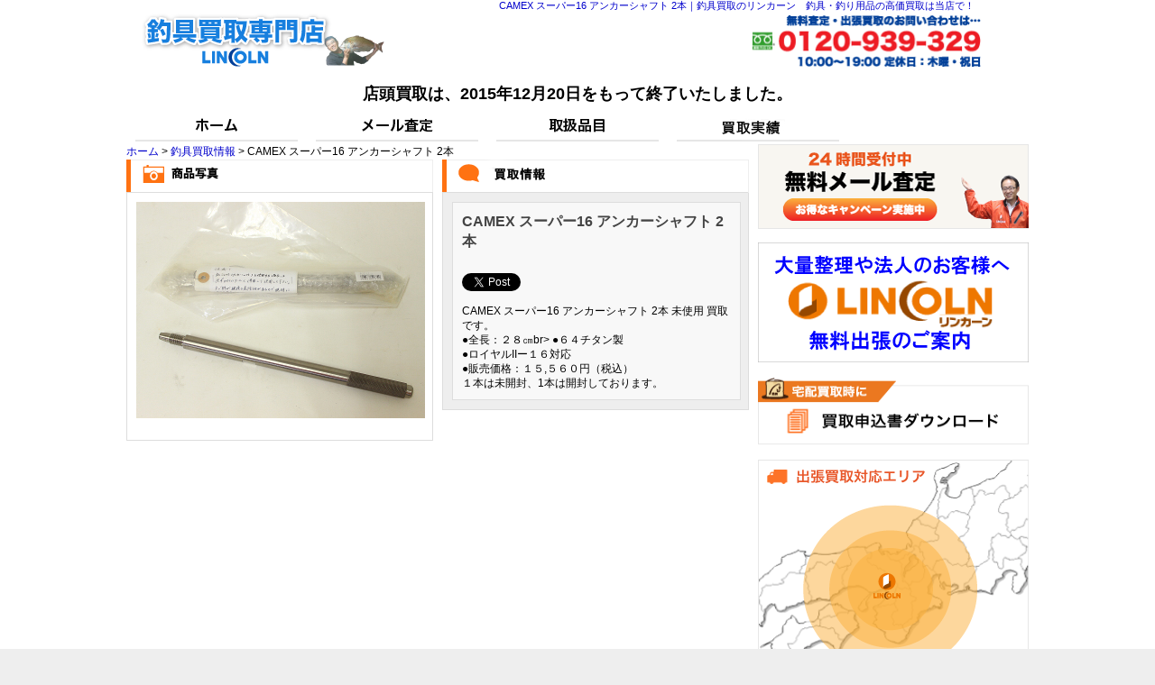

--- FILE ---
content_type: text/html; charset=UTF-8
request_url: http://fishing.lincoln-corporation.com/arrival_post/camex-%E3%82%B9%E3%83%BC%E3%83%91%E3%83%BC16-%E3%82%A2%E3%83%B3%E3%82%AB%E3%83%BC%E3%82%B7%E3%83%A3%E3%83%95%E3%83%88-2%E6%9C%AC/
body_size: 12484
content:
<!DOCTYPE html PUBLIC "-//W3C//DTD XHTML 1.0 Transitional//EN" "http://www.w3.org/TR/xhtml1/DTD/xhtml1-transitional.dtd">
<html xmlns="http://www.w3.org/1999/xhtml" xml:lang="ja" lang="ja">
<head><!--ソースヘッダーここから-->
<!--メタタグの条件分岐ここから-->
<!--個別記事ページの場合-->
<meta name="keywords" content="" />
<meta name="description" content="" />

<!--メタタグの条件分岐ここまで-->
<!--ページタイトルの条件分岐ここから-->
<!--個別記事ページの場合-->
<title>CAMEX スーパー16 アンカーシャフト 2本 | 釣具買取のリンカーン｜シマノ・ダイワなど　釣具・釣り用品の高価買取はお任せください！</title>
<!--ページタイトルの条件分岐ここまで-->
<meta http-equiv="Content-Type" content="text/html;charset=UTF-8" />
<meta http-equiv="Content-Script-Type" content="text/javascript" />
<meta http-equiv="Content-Style-Type" content="text/css" />



<meta name="robots" content="INDEX, FOLLOW" />
<link rel="stylesheet" type="text/css" href="http://fishing.lincoln-corporation.com/wp-content/themes/lincorn-fishing/style.css"/>
<script type="text/javascript" src="http://fishing.lincoln-corporation.com/wp-content/themes/lincorn/jquery-1.8.0.min.js"></script>
<script type="text/javascript" src="http://fishing.lincoln-corporation.com/wp-content/themes/lincorn/smartRollover.js"></script>
<script type="text/javascript" src="http://fishing.lincoln-corporation.com/wp-content/themes/lincorn/heightLine.js"></script>
<script type="text/javascript" src="http://fishing.lincoln-corporation.com/wp-content/themes/lincorn/wideslider.js"></script>

<style type="text/css">
<!--
h1
{
font-size:90%;
color : #0000cc;
position: absolute; /* 絶対位置で指定(親ボックス基準) */
 right: 200px;       /* 右から300px */ 
 }
-->
</style>
</head><!--ソースヘッダーここまで-->

<body><!--bodyヘッダーここから-->
<!--h1の条件分岐ここから-->
<!--個別記事ページの場合-->
<h1>CAMEX スーパー16 アンカーシャフト 2本｜釣具買取のリンカーン　釣具・釣り用品の高価買取は当店で！</h1>
<!--h1の条件分岐ここまで-->
</body><!--bodyヘッダーここまで-->
<body><!--bodyここから-->

<div id="header_container"><!--header_containerここから-->
<div id="header" class="clearfix"><!--headerここから-->
<a href="http://fishing.lincoln-corporation.com/"><img id="header_banner" src="http://fishing.lincoln-corporation.com/wp-content/themes/lincorn-fishing/images/cmn/logo.png" width="401" height="62" alt="釣具買取のリンカーン" /></a>
<a href="tel:0120-939-329">
<img id="header_menu" src="http://fishing.lincoln-corporation.com/wp-content/themes/lincorn-fishing/images/cmn/telephone.png" width="258" height="63" alt="お問い合わせ" />
</a>
</div>
<!--header_menuここまで-->
<center><font size="4"><b>店頭買取は、2015年12月20日をもって終了いたしました。</font></b></center>

</div><!--headerここまで-->

<ul id="global_navigation" class="clearfix"><!--global_navigationここから-->
<li><a href="http://fishing.lincoln-corporation.com/"><img src="http://fishing.lincoln-corporation.com/wp-content/themes/lincorn/images/cmn/global_navigation01_off.png" width="200" height="31" alt="ホーム" /></a></li>
<li><a href="http://fishing.lincoln-corporation.com/inqury/"><img src="http://fishing.lincoln-corporation.com/wp-content/themes/lincorn/images/cmn/global_navigation02_off.png" width="200" height="31" alt="メール査定" /></a></li>
<li><a href="http://fishing.lincoln-corporation.com/item/"><img src="http://fishing.lincoln-corporation.com/wp-content/themes/lincorn/images/cmn/global_navigation03_off.png" width="200" height="31" alt="取扱品目" /></a></li>
<li><a href="http://fishing.lincoln-corporation.com/arrival_post/"><img src="http://fishing.lincoln-corporation.com/wp-content/themes/lincorn/images/cmn/global_navigation06_off.png" width="200" height="31" alt="買取実績" /></a></li>
</ul><!--global_navigationここから-->

</div><!--header_containerここまで-->

<script>
  (function(i,s,o,g,r,a,m){i['GoogleAnalyticsObject']=r;i[r]=i[r]||function(){
  (i[r].q=i[r].q||[]).push(arguments)},i[r].l=1*new Date();a=s.createElement(o),
  m=s.getElementsByTagName(o)[0];a.async=1;a.src=g;m.parentNode.insertBefore(a,m)
  })(window,document,'script','//www.google-analytics.com/analytics.js','ga');

  ga('create', 'UA-50241124-2', 'lincoln-corporation.com');
  ga('send', 'pageview');

</script>

<script type="text/javascript" language="javascript">
/* <![CDATA[ */
var yahoo_retargeting_id = 'D6EJL8Y594';
var yahoo_retargeting_label = '';
/* ]]> */
</script>
<script type="text/javascript" language="javascript" src="//b92.yahoo.co.jp/js/s_retargeting.js"></script>
<div id="container" class="clearfix"><!--containerここから-->

<div id="content" class="clearfix"><!--contentここから-->

<div class="breadcrumbs">
	<a href="http://fishing.lincoln-corporation.com">ホーム</a> &gt; 
	<a href="http://fishing.lincoln-corporation.com/arrival_post/">釣具買取情報</a> &gt; 	CAMEX スーパー16 アンカーシャフト 2本</div>
<div class="left_contents"><!--left_contentsここから-->
<img src="http://fishing.lincoln-corporation.com/wp-content/themes/lincorn/images/arrival/item_img_title.png" width="340" height="37" alt="商品写真" />
<div class="content_out_box_white clearfix"><!--content_out_box_whiteここから-->
<p>
<img src="http://fishing.lincoln-corporation.com/wp-content/uploads/sites/2/2015/07/A2111-1.jpg" alt="CAMEX スーパー16 アンカーシャフト 2本" width="320" /></p>
<br />
<p>
</p>
</div><!--content_out_box_whiteここまで-->
</div><!--left_contentsここまで-->

<div class="right_contents"><!--right_contentsここから-->
<img src="http://fishing.lincoln-corporation.com/wp-content/themes/lincorn/images/arrival/arrival_info_title3.png" width="340" height="37" alt="買取情報" />
<div class="content_out_box_glay"><!--content_out_box_glayここから-->
<div class="item_contents_des_box_innner"><!--contents_des_box_innnerここから-->
<h2 class="arrival_item_title">CAMEX スーパー16 アンカーシャフト 2本</h2>

<br />
<div class='wp_social_bookmarking_light'><div class="wsbl_twitter"><iframe allowtransparency="true" frameborder="0" scrolling="no" src="//platform.twitter.com/widgets/tweet_button.html?url=http%3A%2F%2Ffishing.lincoln-corporation.com%2Farrival_post%2Fcamex-%25e3%2582%25b9%25e3%2583%25bc%25e3%2583%2591%25e3%2583%25bc16-%25e3%2582%25a2%25e3%2583%25b3%25e3%2582%25ab%25e3%2583%25bc%25e3%2582%25b7%25e3%2583%25a3%25e3%2583%2595%25e3%2583%2588-2%25e6%259c%25ac%2F&amp;text=CAMEX%20%E3%82%B9%E3%83%BC%E3%83%91%E3%83%BC16%20%E3%82%A2%E3%83%B3%E3%82%AB%E3%83%BC%E3%82%B7%E3%83%A3%E3%83%95%E3%83%88%202%E6%9C%AC&amp;lang=ja&amp;count=horizontal" style="width:130px; height:20px;"></iframe></div></div><br class='wp_social_bookmarking_light_clear' /><p>CAMEX スーパー16 アンカーシャフト 2本 未使用  買取です。</p>
<p>●全長：２８㎝br&gt; ●６４チタン製<br />
●ロイヤルIIー１６対応<br />
●販売価格：１５,５６０円（税込）</p>
<p>１本は未開封、1本は開封しております。</p>
</div><!--item_contents_des_box_innnerここまで-->
</div><!--content_out_box_glayここまで-->
</div><!--right_contentsここまで-->


</div><!--contentここまで-->

<div id ="side_bar"><!--side_barここから-->
<a href="http://fishing.lincoln-corporation.com/inqury/">
<img class="side_bar_banner" src="http://fishing.lincoln-corporation.com/wp-content/themes/lincorn/images/cmn/internet_inqury_banner_off.png" width="300" height="94" alt="インターネット見積もり" />
</a>

<a href="http://fishing.lincoln-corporation.com/buy/">
<img class="side_bar_banner" src="http://fishing.lincoln-corporation.com/wp-content/themes/lincorn/images/cmn/shop_many_logo_off.png" width="300" height="133" alt="大量整理" />
</a>

<a href="http://fishing.lincoln-corporation.com/wp-content/themes/lincorn-fishing/images/kaitori_form.pdf">
<img class="side_bar_banner" src="http://fishing.lincoln-corporation.com/wp-content/themes/lincorn-fishing/images/cmn/side_form_off.png" width="300" height="78" alt="買取申込書" />
</a>

<a href="http://fishing.lincoln-corporation.com/area/">
<img class="side_bar_banner" src="http://fishing.lincoln-corporation.com/wp-content/themes/lincorn-fishing/images/cmn/side_area_off.png" width="300" height="246" alt="出張対応エリア" />
</a>

<a href="http://fishing.lincoln-corporation.com/staff_blog/">
<img class="side_bar_banner" src="http://fishing.lincoln-corporation.com/wp-content/themes/lincorn/images/cmn/staff_blog_off.png" width="300" height="94" alt="スタッフブログ" />
</a>

</div><!--side_barここまで-->
</div><!--under_contentここまで-->

</div><!--containerここまで-->

<div id="footer"><!--footerここから-->
<body>
<div id="footer_inner" class="clearfix"><!--footer_innerここから-->
<div id="footer_left"><!--footer_leftここから-->
<a href="http://fishing.lincoln-corporation.com/"><img id="footer_banner" src="http://fishing.lincoln-corporation.com/wp-content/themes/lincorn/images/cmn/footer_logo.png" width="233" height="48" alt="リンカーン" /></a>
<p>大阪府公安委員会許可　第621130140205号</p>
</div><!--footer_leftここまで-->

<div id="footer_right"><!--footer_rightここから-->
<ul id="footer_menu"><!--footer_menuここから-->
<li><a href="http://fishing.lincoln-corporation.com/">ホーム</a></li>
<li><a href="http://fishing.lincoln-corporation.com/inqury/">メール査定</a></li>
<li><a href="http://fishing.lincoln-corporation.com/item/">取扱品目</a></li>
<li><a href="http://fishing.lincoln-corporation.com/area/">出張対応エリア</a></li>
<li><a href="http://fishing.lincoln-corporation.com/wp-content/themes/lincorn/images/kaitori_form.pdf">買取申込書</a></li>
<li><a href="http://fishing.lincoln-corporation.com/buy/">大量買取</a></li>
<li><a href="http://fishing.lincoln-corporation.com/question/">よくあるご質問</a></li>
<li><a href="http://fishing.lincoln-corporation.com/sitemap/">サイトマップ</a></li>
<li><a href="http://fishing.lincoln-corporation.com/company_info/">会社概要</a></li>
<li><a href="mailto:lincoln@lincoln-corporation.com">お問合せ</a></li>
</ul><!--footer_menuここまで-->
</div><!--footer_rightここまで-->
</div><!--footer_innerここまで-->

<script type="text/javascript">
  (function () {
    var tagjs = document.createElement("script");
    var s = document.getElementsByTagName("script")[0];
    tagjs.async = true;
    tagjs.src = "//s.yjtag.jp/tag.js#site=G02EOs4";
    s.parentNode.insertBefore(tagjs, s);
  }());
</script>
<noscript>
  <iframe src="//b.yjtag.jp/iframe?c=G02EOs4" width="1" height="1" frameborder="0" scrolling="no" marginheight="0" marginwidth="0"></iframe>
</noscript>

<!-- Google Tag Manager -->
<noscript><iframe src="//www.googletagmanager.com/ns.html?id=GTM-W4428H"
height="0" width="0" style="display:none;visibility:hidden"></iframe></noscript>
<script>(function(w,d,s,l,i){w[l]=w[l]||[];w[l].push({'gtm.start':
new Date().getTime(),event:'gtm.js'});var f=d.getElementsByTagName(s)[0],
j=d.createElement(s),dl=l!='dataLayer'?'&l='+l:'';j.async=true;j.src=
'//www.googletagmanager.com/gtm.js?id='+i+dl;f.parentNode.insertBefore(j,f);
})(window,document,'script','dataLayer','GTM-W4428H');</script>
<!-- End Google Tag Manager -->

<!-- Google Tag Manager TEL-->
<noscript><iframe src="//www.googletagmanager.com/ns.html?id=GTM-PZR86K"
height="0" width="0" style="display:none;visibility:hidden"></iframe></noscript>
<script>(function(w,d,s,l,i){w[l]=w[l]||[];w[l].push({'gtm.start':
new Date().getTime(),event:'gtm.js'});var f=d.getElementsByTagName(s)[0],
j=d.createElement(s),dl=l!='dataLayer'?'&l='+l:'';j.async=true;j.src=
'//www.googletagmanager.com/gtm.js?id='+i+dl;f.parentNode.insertBefore(j,f);
})(window,document,'script','dataLayer','GTM-PZR86K');</script>
<!-- End Google Tag Manager -->

</body>

</div><!--footerここまで-->
</body><!--bodyここまで-->
</html>

--- FILE ---
content_type: text/css
request_url: http://fishing.lincoln-corporation.com/wp-content/themes/lincorn-fishing/style.css
body_size: 613
content:
@charset "utf-8";
/*
Theme Name:lincorn-fishing
*/

@import url("reset.css");
@import url("font.css");
@import url("clearfix.css");
@import url("cmn.css");
@import url("top.css");
@import url("shop_buy.css");
@import url("company_info.css");
@import url("item.css");
@import url("access.css");
@import url("visitors_voice.css");
@import url("area.css");
@import url("blog.css");
@import url("shop_front_privilege.css");
@import url("inqury.css");
@import url("slider.css");
@import url("shop_many.css");
@import url("maker.css");
@import url("question.css");
@import url("item2.css");




--- FILE ---
content_type: text/css
request_url: http://fishing.lincoln-corporation.com/wp-content/themes/lincorn-fishing/reset.css
body_size: 913
content:
@charset "utf-8";

html {
	color:#000000;
	overflow-y:scroll;
}

body {
	margin:0;
	padding:0;
}

a {
	overflow:hidden;
}

a img, img {
	border:0;
}

abbr, acronym {
	border:0;
}

address, caption, cite, code, dfn, em, th, strong, var {
	font-style:normal;
	font-weight:normal;
}

blockquote, dd, div, dl, dt,
h1, h2, h3, h4, h5, h6,
li, ol, p, pre, span, td, th, ul {
	margin:0;
	padding:0;
}

caption, th {
	text-align:left;
}

code, kbd, pre, samp, tt {
	font-family:monospace;
	line-height:100%;
}

h1, h2, h3, h4, h5, h6 {
	font-size:100%;
	font-weight:normal;
}

ol, ul {
	list-style-type:none;
}

q:before, q:after {
	content:'';
}

button, fieldset, form, input, label, legend, select, textarea {
	margin:0;
	padding:0;
	font-family:inherit;
	font-size:100%;
	font-style:inherit;
	font-weight:inherit;
	vertical-align:baseline;
}

table {
	border-collapse:collapse;
	border-spacing:0;
	font-size:100%;
}



--- FILE ---
content_type: text/css
request_url: http://fishing.lincoln-corporation.com/wp-content/themes/lincorn-fishing/clearfix.css
body_size: 263
content:
.clearfix:after {
content: ".";
display: block;
height: 0;
clear: both;
visibility: hidden;
}
.clearfix {
display: inline-table;
min-height: 1%;
}
/* Hides from IE-mac */
* html .clearfix {
height: 1%;
}
.clearfix {
display: block;
}



/* End hide from IE-mac */

--- FILE ---
content_type: text/css
request_url: http://fishing.lincoln-corporation.com/wp-content/themes/lincorn-fishing/shop_buy.css
body_size: 568
content:
@charset "utf-8";
/* CSS Document */

.shop_buy_description
{
width:670px;
padding:20px 10px 20px 10px;
}

.under_arrow_img
{
display: block;
margin:0 300px 10px 300px;
}

.all_item
{
float:left;
}

.sagawa
{
text-align:center;
margin:10px 260px 10px 260px;
}

.contents_des_left_box
{
float:left;
width:156px;
}

.contents_des_right_box
{
float:right;
width:156px;
}

.content_out_left_box_glay
{
width:134px;
padding:10px;
border-right:1px solid #DDDDDD;
border-bottom:1px solid #DDDDDD;
border-left:1px solid #DDDDDD;
background-color:#F8F8F8;
margin-bottom:10px;
}

--- FILE ---
content_type: text/css
request_url: http://fishing.lincoln-corporation.com/wp-content/themes/lincorn-fishing/access.css
body_size: 71
content:
@charset "utf-8";
/* CSS Document */

#gmap
{
margin:20px 0 20px 0;
}



--- FILE ---
content_type: text/css
request_url: http://fishing.lincoln-corporation.com/wp-content/themes/lincorn-fishing/area.css
body_size: 382
content:
@charset "utf-8";
/* CSS Document */

.area_des
{
background-image:url(./images/area/area_des_mark.png);
background-repeat:no-repeat;
padding-left:43px;
margin-bottom:10px;
line-height:20px;
font-weight:bold;
}

.area_title
{
width:320px;
height:27px;
background-image:url(./images/area/aria_title_bg.png);
padding-left:20px;
padding-top:10px;
}

.area_title p
{
font-weight:bold;
}

--- FILE ---
content_type: text/css
request_url: http://fishing.lincoln-corporation.com/wp-content/themes/lincorn-fishing/blog.css
body_size: 1166
content:
@charset "utf-8";
/* CSS Document */

#arrival_info_title
{
width:668px;
border-right:1px solid #EEEEEE;
border-bottom:1px solid #EEEEEE;
border-left:1px solid #EEEEEE;
padding:10px 10px 0 10px;
margin-bottom:20px;
}

#arrival_info_title li
{
margin-bottom:10px;
height:20px;
}

#arrival_info_title li span
{
font-size:100%;
margin-right:20px;
}

#arrival_info_title li a
{
background-image:url(./images/area/area_des_mark.png);
background-repeat:no-repeat;
padding:0 0 0 43px;
font-size:100%;
}

#pager
{
width:690px;
text-align:center;
margin-bottom:20px;
}

.wp-pagenavi
{
width:690px;
text-align:center;
margin-bottom:20px;
}

.pager_box
{
border:1px solid #FF7212;
padding:10px 15px 10px 15px;
font-weight:bold;
color:#FF7212;	
margin:0 10px 0 10px;
}

.page
{
border:1px solid #FF7212;
padding:10px 15px 10px 15px;
font-weight:bold;
color:#FF7212;	
margin:0 10px 0 10px;
}

.current
{
border:1px solid #FF7212;
padding:10px 15px 10px 15px;
font-weight:bold;
color:#FFFFFF;
background-color:#FF7212;
margin:0 10px 0 10px;
}

.visitor_cell_text
{
margin-bottom:5px;
}

.arrival_item_title
{
font-size:135%;
font-weight:bold;
color:#444444;
margin-bottom:10px;
}


--- FILE ---
content_type: text/css
request_url: http://fishing.lincoln-corporation.com/wp-content/themes/lincorn-fishing/slider.css
body_size: 1313
content:
.main_visual_container
{
width: 100%;
background-color:#EEEEEE;
padding:20px 0 20px 0;
margin:0 0 20px 0;
}

.wideslider
{
width: 100%;
height: 450px;
text-align: center;
position: relative;
overflow: hidden;
}

.wideslider ul,.wideslider ul li
{
float: left;
display: inline;
overflow: hidden;
}

.wideslider_base {
	top: 0;
	position: absolute;
}
.wideslider_wrap {
	top: 0;
	position: absolute;
	overflow: hidden;

}
.slider_prev,
.slider_next {
	top: 0;
	overflow: hidden;
	position: absolute;
	z-index: 100;
	cursor: pointer;
}
.slider_prev {background: #fff url(./images/top/prev.png) no-repeat right center;}
.slider_next {background: #fff url(./images/top/next.png) no-repeat left center;}

.pagination {
	bottom: 10px;
	left: 0;
	width: 100%;
	height: 15px;
	text-align: center;
	position: absolute;
	z-index: 200;
}

.pagination a {
	margin: 0 5px;
	width: 15px;
	height: 15px;
	display: inline-block;
	overflow: hidden;
	background: #333;
}
.pagination a.active {
	filter:alpha(opacity=100)!important;
	-moz-opacity: 1!important;
	opacity: 1!important;
}

.wideslider ul:after {
	content: ".";
	height: 0;
	clear: both;
	display: block;
	visibility: hidden;
}

.wideslider ul {
	display: inline-block;
	overflow: hidden;
}

--- FILE ---
content_type: text/css
request_url: http://fishing.lincoln-corporation.com/wp-content/themes/lincorn-fishing/shop_many.css
body_size: 648
content:
@charset "utf-8";
/* CSS Document */

#shop_many_contents
{
width:650px;
padding:20px;
margin-bottom:10px;
clear:both;
background-color:#FFFFDD;
word-break:break-all
}

.shop_many_title
{
font-size: 25px;
font-weight:bold;
color: #0000FF;
margin-top:10px;
}

.shop_many_sentence
{
padding-left:43px;
}

.shop_many_name
{
font-size: 26px;
font-weight:bold;
margin-bottom:10px;
margin-left:100px;
color: #ea792f;
}

.shop_des
{
background-image:url(./images/area/area_des_mark.png);
background-repeat:no-repeat;
font-weight:bold;
padding:0 0 0 43px;
margin-bottom:10px;
line-height:20px;
font-size: 15px;
}

--- FILE ---
content_type: text/css
request_url: http://fishing.lincoln-corporation.com/wp-content/themes/lincorn-fishing/question.css
body_size: 679
content:
@charset "utf-8";
/* CSS Document */

#question_contents
{
width:650px;
padding:10px;
margin-bottom:10px;
margin-right: auto;
clear:both;
word-break:break-all
}

.question_title
{
font-size: 20px;
font-weight:bold;
color:#FFFFDD;
background-color:#0000FF;
padding: 0 0 0 20px; 
}

.question_name
{
background-image:url(./images/question/question_mark.png);
background-repeat:no-repeat;
font-weight:bold;
padding:0 0 0 43px;
line-height:20px;
font-size: 20px;
margin-bottom:10px;
}

.answer
{
padding-left:43px;
background-image:url(./images/question/answer_mark.png);
background-repeat:no-repeat;
font-size: 15px;
margin-bottom:20px;
}



--- FILE ---
content_type: text/plain
request_url: https://www.google-analytics.com/j/collect?v=1&_v=j102&a=171298232&t=pageview&_s=1&dl=http%3A%2F%2Ffishing.lincoln-corporation.com%2Farrival_post%2Fcamex-%25E3%2582%25B9%25E3%2583%25BC%25E3%2583%2591%25E3%2583%25BC16-%25E3%2582%25A2%25E3%2583%25B3%25E3%2582%25AB%25E3%2583%25BC%25E3%2582%25B7%25E3%2583%25A3%25E3%2583%2595%25E3%2583%2588-2%25E6%259C%25AC%2F&ul=en-us%40posix&dt=CAMEX%20%E3%82%B9%E3%83%BC%E3%83%91%E3%83%BC16%20%E3%82%A2%E3%83%B3%E3%82%AB%E3%83%BC%E3%82%B7%E3%83%A3%E3%83%95%E3%83%88%202%E6%9C%AC%20%7C%20%E9%87%A3%E5%85%B7%E8%B2%B7%E5%8F%96%E3%81%AE%E3%83%AA%E3%83%B3%E3%82%AB%E3%83%BC%E3%83%B3%EF%BD%9C%E3%82%B7%E3%83%9E%E3%83%8E%E3%83%BB%E3%83%80%E3%82%A4%E3%83%AF%E3%81%AA%E3%81%A9%E3%80%80%E9%87%A3%E5%85%B7%E3%83%BB%E9%87%A3%E3%82%8A%E7%94%A8%E5%93%81%E3%81%AE%E9%AB%98%E4%BE%A1%E8%B2%B7%E5%8F%96%E3%81%AF%E3%81%8A%E4%BB%BB%E3%81%9B%E3%81%8F%E3%81%A0%E3%81%95%E3%81%84%EF%BC%81&sr=1280x720&vp=1280x720&_u=IEBAAAABAAAAACAAI~&jid=599984952&gjid=309442935&cid=1815436164.1768868395&tid=UA-50241124-2&_gid=974016129.1768868395&_r=1&_slc=1&z=1715567825
body_size: -290
content:
2,cG-V806GXCNSE